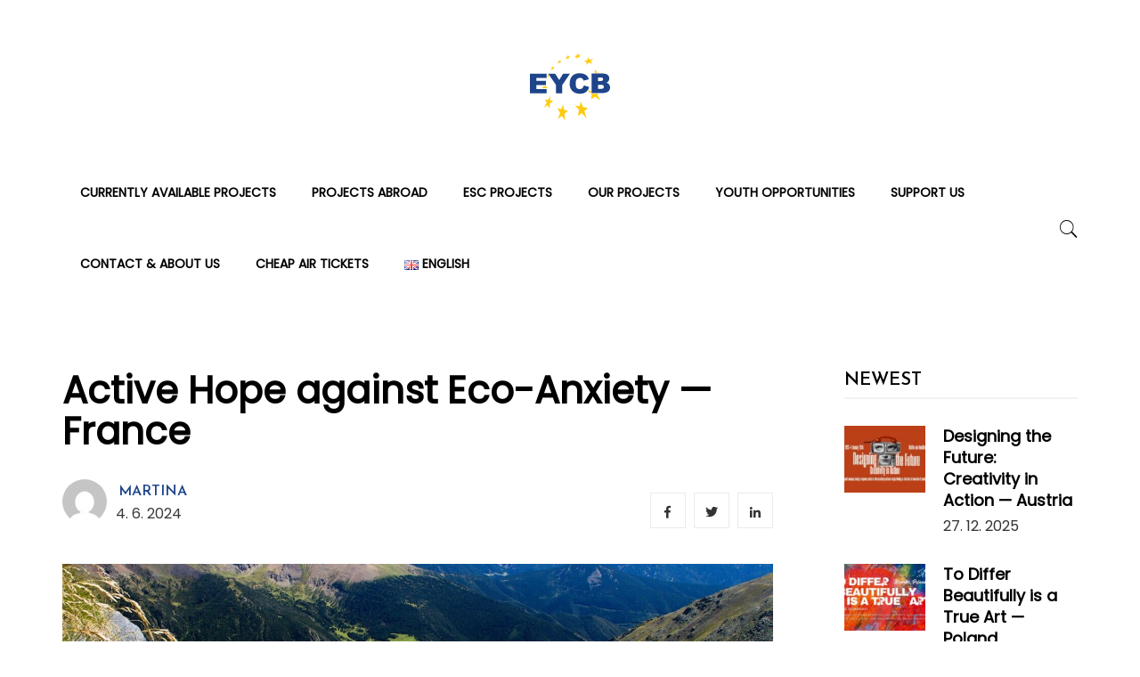

--- FILE ---
content_type: text/html; charset=UTF-8
request_url: https://eycb.eu/en/active-hope-france/
body_size: 11688
content:
<!DOCTYPE html>
<html lang="en-GB" xmlns:og="http://opengraphprotocol.org/schema/" xmlns:fb="http://www.facebook.com/2008/fbml">
<head>
    <meta charset="UTF-8">
    <meta name="viewport" content="width=device-width">
    <link rel="profile" href="https://gmpg.org/xfn/11">
    <link rel="pingback" href="https://eycb.eu/xmlrpc.php">
    <link type="text/css" media="all" href="https://eycb.eu/wp-content/cache/breeze-minification/css/breeze_7c0954a15078ca637d1a46f7e6b1d30b.css" rel="stylesheet"><title>Active Hope against Eco-Anxiety &mdash; France &ndash; European Youth Centre B&#345;eclav</title>
<link rel="alternate" href="https://eycb.eu/active-hope-francie/" hreflang="cs">
<link rel="alternate" href="https://eycb.eu/en/active-hope-france/" hreflang="en">
<link rel="dns-prefetch" href="//fonts.googleapis.com">
<link rel="dns-prefetch" href="//s.w.org">
<link rel="dns-prefetch" href="//pagead2.googlesyndication.com">
<link rel="alternate" type="application/rss+xml" title="European Youth Centre B&#345;eclav &raquo; Feed" href="https://eycb.eu/en/feed/">
<link rel="alternate" type="application/rss+xml" title="European Youth Centre B&#345;eclav &raquo; Comments Feed" href="https://eycb.eu/en/comments/feed/">
<meta property="og:image" content="https://eycb.eu/wp-content/uploads/2024/03/pq1xonvd8e-1400x600.jpg">
        <meta property="og:title" content="Active Hope against Eco-Anxiety &mdash; France">
        <meta property="og:description" content="Jsme neziskov&aacute; nevl&aacute;dn&iacute; organizace zalo&#382;en&aacute; mlad&yacute;mi lidmi pro mlad&eacute; lidi.">
        <meta property="og:type" content="article">
        <meta property="og:url" content="https://eycb.eu/en/active-hope-france/">
        <meta property="og:site_name" content="European Youth Centre B&#345;eclav">

        		
		
	



<link rel="stylesheet" id="ganesa-fonts-css" href="//fonts.googleapis.com/css?family=Josefin+Sans%3A300%2C400%2C400i%2C600&amp;subset=latin%2Clatin-ext" type="text/css" media="all">









<link rel="stylesheet" id="ganesa-fonts-customize-css" href="//fonts.googleapis.com/css?family=Poppins&amp;subset=latin%2Clatin-ext" type="text/css" media="all">






<link rel="https://api.w.org/" href="https://eycb.eu/wp-json/">
<link rel="EditURI" type="application/rsd+xml" title="RSD" href="https://eycb.eu/xmlrpc.php?rsd">
<link rel="wlwmanifest" type="application/wlwmanifest+xml" href="https://eycb.eu/wp-includes/wlwmanifest.xml"> 
<link rel="prev" title="Eco Future &mdash; Bulgaria" href="https://eycb.eu/en/eco-bulgaria/">
<link rel="next" title="EveryBODY Free &mdash; Italy" href="https://eycb.eu/en/free-italy/">
<meta name="generator" content="WordPress 5.3.4">
<link rel="canonical" href="https://eycb.eu/en/active-hope-france/">
<link rel="shortlink" href="https://eycb.eu/?p=34780">
<link rel="alternate" type="application/json+oembed" href="https://eycb.eu/wp-json/oembed/1.0/embed?url=https%3A%2F%2Feycb.eu%2Fen%2Factive-hope-france%2F">
<link rel="alternate" type="text/xml+oembed" href="https://eycb.eu/wp-json/oembed/1.0/embed?url=https%3A%2F%2Feycb.eu%2Fen%2Factive-hope-france%2F&amp;format=xml">
<meta name="generator" content="Site Kit by Google 1.109.0">    <meta property="fb:app_id" content="">
    <meta property="fb:app_id" content="">
<!-- <meta name="NextGEN" version="3.5.0" /> -->
<link rel="apple-touch-icon" sizes="180x180" href="/wp-content/uploads/fbrfg/apple-touch-icon.png">
<link rel="icon" type="image/png" sizes="32x32" href="/wp-content/uploads/fbrfg/favicon-32x32.png">
<link rel="icon" type="image/png" sizes="16x16" href="/wp-content/uploads/fbrfg/favicon-16x16.png">
<link rel="manifest" href="/wp-content/uploads/fbrfg/site.webmanifest">
<link rel="mask-icon" href="/wp-content/uploads/fbrfg/safari-pinned-tab.svg" color="#1e448a">
<link rel="shortcut icon" href="/wp-content/uploads/fbrfg/favicon.ico">
<meta name="apple-mobile-web-app-title" content="EYCB">
<meta name="application-name" content="EYCB">
<meta name="msapplication-TileColor" content="#1e448a">
<meta name="msapplication-config" content="/wp-content/uploads/fbrfg/browserconfig.xml">
<meta name="theme-color" content="#1e448a">
<!-- Google AdSense snippet added by Site Kit -->
<meta name="google-adsense-platform-account" content="ca-host-pub-2644536267352236">
<meta name="google-adsense-platform-domain" content="sitekit.withgoogle.com">
<!-- End Google AdSense snippet added by Site Kit -->
<meta name="generator" content="Powered by WPBakery Page Builder - drag and drop page builder for WordPress.">
<!--[if lte IE 9]><link rel="stylesheet" type="text/css" href="https://eycb.eu/wp-content/plugins/js_composer/assets/css/vc_lte_ie9.min.css" media="screen"><![endif]-->
<!-- Google AdSense snippet added by Site Kit -->
<script async src="https://pagead2.googlesyndication.com/pagead/js/adsbygoogle.js?client=ca-pub-4634062803888121&amp;host=ca-host-pub-2644536267352236" crossorigin="anonymous" type="99439d414c22d6685a670c49-text/javascript"></script>

<!-- End Google AdSense snippet added by Site Kit -->
		
		<noscript><style type="text/css"> .wpb_animate_when_almost_visible { opacity: 1; }</style></noscript>	
	<!-- Global site tag (gtag.js) - Google Analytics -->
<script async src="https://www.googletagmanager.com/gtag/js?id=G-ZM7FEZ6CNL" type="99439d414c22d6685a670c49-text/javascript"></script>



<link rel="stylesheet" id="fontawesome_v4_shim_style-css" href="https://use.fontawesome.com/releases/v5.3.1/css/v4-shims.css?ver=5.3.4" type="text/css" media="all">
<link rel="stylesheet" id="fontawesome-css" href="https://use.fontawesome.com/releases/v5.3.1/css/all.css?ver=5.3.4" type="text/css" media="all">



</head>
<body data-rsssl="1" class="post-template-default single single-post postid-34780 single-format-standard wp-embed-responsive single-1 wpb-js-composer js-comp-ver-5.6 vc_responsive">
<div id="page" class="wrapper site">
    <div class="canvas-overlay"></div>
    <header id="masthead" class="site-header header-center style_white">
    <div id="ganesa-header">
        <!--Logo-->
        <div class="header-content-logo">
                <p class="site-title">
        <a href="https://eycb.eu/en/" rel="home">
                            <img alt="Evropsk&eacute; centrum ml&aacute;de&#382;e B&#345;eclav logo" data-breeze="https://eycb.eu/wp-content/themes/ganesa/assets/images/ganesa-logo.svg" src="data:image/svg+xml;utf8,%3Csvg%20xmlns='http://www.w3.org/2000/svg'%20viewBox='0%200%200%200'%3E%3C/svg%3E" class="logo-default br-lazy">
                    </a>
    </p>
        </div>
        <div class="header-content-right hidden-md hidden-lg">
            <div class="searchform-mini searchform-moblie hidden-md hidden-lg">
                <button class="btn-mini-search"><i class="ion-ios-search"></i></button>
            </div>
            <div class="searchform-wrap search-transition-wrap ganesa-hidden">
                <div class="search-transition-inner">
                    <form method="get" class="searchform" action="https://eycb.eu/en/">

    <div class="input-group">
        <input type="text" class="form-control" placeholder="Search ... " value="" name="s">
        <span class="input-group-btn">
            <button class="btn btn-primary"><i class="ion-ios-search"></i></button>
        </span>
    </div>

</form>                    <button class="btn-mini-close pull-right"><i class="ion-ios-close-empty"></i></button>
                </div>
            </div>
        </div>
        <div class="header-content-menu header-fixed">
            <div class="container">
                <div class="ganesa-header-content">
                        <div class="header-content">
                            <!-- Menu-->
                            <div id="na-menu-primary" class="nav-menu clearfix">
                                <nav class="text-center na-menu-primary clearfix">
                                    <ul id="menu-main" class="nav navbar-nav na-menu mega-menu"><li id="menu-item-15910" class="menu-item menu-item-type-taxonomy menu-item-object-category menu-item-15910"><a href="https://eycb.eu/en/category/currently-available-projects/">Currently available projects</a></li>
<li id="menu-item-2930" class="menu-item menu-item-type-taxonomy menu-item-object-category menu-item-has-children menu-item-2930"><a href="https://eycb.eu/en/category/projects-abroad/">Projects Abroad</a>
<ul class="sub-menu">
	<li id="menu-item-2932" class="menu-item menu-item-type-taxonomy menu-item-object-category menu-item-2932"><a href="https://eycb.eu/en/category/projects-abroad/">Upcoming projects</a></li>
	<li id="menu-item-15908" class="menu-item menu-item-type-post_type menu-item-object-page menu-item-15908"><a href="https://eycb.eu/en/i-want-to-attend-a-project/">I want to attend a project</a></li>
	<li id="menu-item-2931" class="menu-item menu-item-type-taxonomy menu-item-object-category current-post-ancestor current-menu-parent current-post-parent menu-item-2931"><a href="https://eycb.eu/en/category/past-projects-abroad/">Past projects</a></li>
	<li id="menu-item-15909" class="menu-item menu-item-type-post_type menu-item-object-page menu-item-15909"><a href="https://eycb.eu/en/eycb-grant-programme/">EYCB grant programme</a></li>
</ul>
</li>
<li id="menu-item-2926" class="menu-item menu-item-type-taxonomy menu-item-object-category menu-item-has-children menu-item-2926"><a href="https://eycb.eu/en/category/esc-projects/">ESC projects</a>
<ul class="sub-menu">
	<li id="menu-item-2929" class="menu-item menu-item-type-taxonomy menu-item-object-category menu-item-2929"><a href="https://eycb.eu/en/category/esc-projects/">Upcoming EVS projects</a></li>
	<li id="menu-item-2928" class="menu-item menu-item-type-post_type menu-item-object-page menu-item-2928"><a href="https://eycb.eu/en/i-want-to-join-esc/">I want to join ESC</a></li>
	<li id="menu-item-2927" class="menu-item menu-item-type-taxonomy menu-item-object-category menu-item-2927"><a href="https://eycb.eu/en/category/past-esc-projects/">Past projects</a></li>
</ul>
</li>
<li id="menu-item-2921" class="menu-item menu-item-type-taxonomy menu-item-object-category menu-item-has-children menu-item-2921"><a href="https://eycb.eu/en/category/our-projects/">Our projects</a>
<ul class="sub-menu">
	<li id="menu-item-2923" class="menu-item menu-item-type-taxonomy menu-item-object-category menu-item-2923"><a href="https://eycb.eu/en/category/our-projects/">Upcoming projects</a></li>
	<li id="menu-item-15912" class="menu-item menu-item-type-post_type menu-item-object-page menu-item-15912"><a href="https://eycb.eu/en/i-want-to-organise-a-project/">I want to organise a project</a></li>
	<li id="menu-item-2920" class="menu-item menu-item-type-taxonomy menu-item-object-category menu-item-2920"><a href="https://eycb.eu/en/category/events/">Events</a></li>
	<li id="menu-item-2922" class="menu-item menu-item-type-taxonomy menu-item-object-category menu-item-2922"><a href="https://eycb.eu/en/category/our-past-projects/">Past projects</a></li>
</ul>
</li>
<li id="menu-item-10166" class="menu-item menu-item-type-taxonomy menu-item-object-category menu-item-10166"><a href="https://eycb.eu/en/category/youth-opportunities/">Youth opportunities</a></li>
<li id="menu-item-15913" class="menu-item menu-item-type-post_type menu-item-object-page menu-item-15913"><a href="https://eycb.eu/en/support-eycb/">Support us</a></li>
<li id="menu-item-3361" class="menu-item menu-item-type-post_type menu-item-object-page menu-item-3361"><a href="https://eycb.eu/en/contact/">Contact &amp; About Us</a></li>
<li id="menu-item-15159" class="menu-item menu-item-type-post_type menu-item-object-page menu-item-15159"><a href="https://eycb.eu/en/cheap-air-tickets/">Cheap Air Tickets</a></li>
<li id="menu-item-2851" class="pll-parent-menu-item menu-item menu-item-type-custom menu-item-object-custom menu-item-has-children menu-item-2851"><a href="#pll_switcher"><img alt="English" width="16" height="11" style="width: 16px; height: 11px;" data-breeze="[data-uri]" src="data:image/svg+xml;utf8,%3Csvg%20xmlns='http://www.w3.org/2000/svg'%20viewBox='0%200%2016%2011'%3E%3C/svg%3E" class="br-lazy"><span style="margin-left:0.3em;">English</span></a>
<ul class="sub-menu">
	<li class="lang-item lang-item-52 lang-item-cs lang-item-first menu-item menu-item-type-custom menu-item-object-custom menu-item-2851-cs"><a href="https://eycb.eu/active-hope-francie/" hreflang="cs-CZ" lang="cs-CZ"><img alt="&#268;e&scaron;tina" width="16" height="11" style="width: 16px; height: 11px;" data-breeze="[data-uri]" src="data:image/svg+xml;utf8,%3Csvg%20xmlns='http://www.w3.org/2000/svg'%20viewBox='0%200%2016%2011'%3E%3C/svg%3E" class="br-lazy"><span style="margin-left:0.3em;">&#268;e&scaron;tina</span></a></li>
</ul>
</li>
</ul>                                </nav>
                            </div>
                        </div>
                        <div class="header-content-right">
                            <!--Seacrch -->
                                                        <div class="header-content-right">
                                <div class="searchform-mini">
                                    <button class="btn-mini-search"><i class="ion-ios-search"></i></button>
                                </div>
                                <div class="searchform-wrap search-transition-wrap ganesa-hidden">
                                    <div class="search-transition-inner">
                                        <form method="get" class="searchform" action="https://eycb.eu/en/">

    <div class="input-group">
        <input type="text" class="form-control" placeholder="Search ... " value="" name="s">
        <span class="input-group-btn">
            <button class="btn btn-primary"><i class="ion-ios-search"></i></button>
        </span>
    </div>

</form>                                        <button class="btn-mini-close pull-right"><i class="ion-ios-close-empty"></i></button>
                                    </div>
                                </div>
                            </div>
                                                    </div>
                </div>

            </div><!-- .container -->
        </div>
    </div>
</header><!-- .site-header -->    <div id="content" class="site-content"><div class="wrap-content single-simple" role="main">
	<div class="container">
		
				<div class="row single-main-content">
            <div class="main-content content-right col-sx-12 col-sm-12 col-md-9 col-lg-9">
			    <div class="content-inner">
									<div class="box box-article">
						<article id="post-34780" class="post-34780 post type-post status-publish format-standard has-post-thumbnail hentry category-past-projects-abroad tag-ecology tag-environment-en tag-france tag-solafrika-en tag-sustainability tag-underaged-participants tag-youth-exchange">
							<div class="entry-header clearfix">
								<header class="entry-header-title">
									<h1 class="entry-title">Active Hope against Eco-Anxiety &mdash; France</h1>								</header>
								<!-- .entry-header -->
																	<div class="entry-avatar clearfix">
										<img alt="" height="50" width="50" data-breeze="https://secure.gravatar.com/avatar/741820b64cd33a8c0f12b0374a8d718a?s=50&amp;d=mm&amp;r=g" src="data:image/svg+xml;utf8,%3Csvg%20xmlns='http://www.w3.org/2000/svg'%20viewBox='0%200%2050%2050'%3E%3C/svg%3E" class="avatar avatar-50 photo br-lazy" data-brsrcset="https://secure.gravatar.com/avatar/741820b64cd33a8c0f12b0374a8d718a?s=100&amp;d=mm&amp;r=g 2x">										<div class="avatar-meta">
									<span class="author-title">
										<a class="author-link" href="https://eycb.eu/en/author/martina/" rel="author">
											Martina										</a>
									</span>
									<span class="post-date">
									<span class="posted-on"><span class="screen-reader-text">Posted on </span><a href="https://eycb.eu/en/active-hope-france/" rel="bookmark"><time class="entry-date published" datetime="2024-06-04T20:22:02+01:00">4. 6. 2024</time><time class="updated" datetime="2024-06-30T13:31:22+01:00">30. 6. 2024</time></a></span>								</span>
										</div>
									</div>
																<div class="share-top">
									
<div class="social share-links clearfix">
    <ul class="social-icons list-unstyled list-inline">
                <li class="social-item facebook">
            <a href="https://www.facebook.com/sharer.php?u=https://eycb.eu/en/active-hope-france/" title="facebook" class="post_share_facebook facebook" onclick="if (!window.__cfRLUnblockHandlers) return false; javascript:window.open(this.href,'', 'menubar=no,toolbar=no,resizable=yes,scrollbars=yes,height=220,width=600');return false;" data-cf-modified-99439d414c22d6685a670c49-="">
                <i class="fa fa-facebook"></i>
            </a>
        </li>
                        <li class="social-item twitter">
            <a href="https://twitter.com/share?url=https://eycb.eu/en/active-hope-france/&amp;text=Active+Hope+against+Eco-Anxiety+%E2%80%94+France&amp;via=Martina" title="twitter" onclick="if (!window.__cfRLUnblockHandlers) return false; javascript:window.open(this.href,'', 'menubar=no,toolbar=no,resizable=yes,scrollbars=yes,height=260,width=600');return false;" class="product_share_twitter twitter" data-cf-modified-99439d414c22d6685a670c49-="">
                <i class="fa fa-twitter"></i>
            </a>
        </li>
                                <li class="social-item linkedin">
            <a href="https://www.linkedin.com/shareArticle?mini=true&amp;url=https://eycb.eu/en/active-hope-france/&amp;title=pinterest&amp;summary=Active+Hope+against+Eco-Anxiety+%E2%80%94+France&amp;source=Active%20Hope%20against%20Eco-Anxiety%20%E2%80%94%20France">
                <i class="fa fa-linkedin"></i>
            </a>
        </li>
                    </ul>
</div>
								</div>
							</div>

																																		<div class="post-image single-image">
																																	<figure class="wp-single-image">
												<a href="https://eycb.eu/wp-content/uploads/2024/03/pq1xonvd8e.jpg" data-size="1600x1067">
													<img alt="single-image" data-breeze="https://eycb.eu/wp-content/uploads/2024/03/pq1xonvd8e-1400x600.jpg" src="data:image/svg+xml;utf8,%3Csvg%20xmlns='http://www.w3.org/2000/svg'%20viewBox='0%200%200%200'%3E%3C/svg%3E" class="wp-post-image br-lazy">
												</a>
											</figure>
										</div>
																								
							<div class="entry-content clearfix">
																<div class="entry-content-inner">
									<p>ERASMUS+, Key action 1: <strong>youth exchange</strong></p>
<p>Venue: <strong>Saint Lizier</strong> (near Toulouse),<strong> France</strong></p>
<p>Dates: <strong>4&mdash;17 June 2024</strong></p>
<p>Czech team:<strong> 6 participants</strong>&nbsp;<strong>+ 1 group leader</strong>&nbsp;</p>
<p>Please read the <a href="https://drive.google.com/file/d/1vsWM0Nj7c9Zk5CH0RWeSo8j2KmCkATGX/view?usp=sharing" target="_blank" rel="noopener noreferrer">info-pack</a>.</p>
<p><strong>Hosting organisation: <a href="http://www.solafrika.com" target="_blank" rel="noopener noreferrer">SolAfrika</a></strong></p>
<p><strong>Project report:</strong></p>
<p>Have you ever thought about how you really feel about eco crisis we live now? Not just your opinions or expressions but deep feelings? All this- and much more- was theme of our project:</p>
<p>Between 4th to 17th of June participants from Czech Republic, Turkey and France gathered in small village Saint- LIzier in south France for the Erasmus+ project accurately named &bdquo;Actice hope against eco anxiety&ldquo;. Local organization called SolAfrica came with educative, clever and most enjoyable programmes and activities we had the luck to be part of. Our facilitators cared very much not just about our basic needs (as great food and coffee) but about our well-being as well. We were encouraged to open up and speak about our emociones, about problemes our generations have to deal with.</p>
<p>We had activities about ecology, about getting to know ourselves, each other, our planet and its limits. We visited cities nearby, beautiful nature and more. And what more, even Saint Lizier we stayed in had admirable sites and its historical UNESCO parts.</p>
<p>Overall we&rsquo;ve met as a group of people with great dynamics, similar sense of humor and a lot to give to each other. I personally felt like on a bit of a vacation, all of us came back rested and full of new experiences and unforgettable relationships with people from differents part of Europe.</p>
<p>Marta &Scaron;.</p>
<!-- default-view.php -->
<div class="ngg-galleryoverview default-view " id="ngg-gallery-44f4a781b9e2dfe3d41e339926eda235-1">

		<!-- Thumbnails -->
				<div id="ngg-image-0" class="ngg-gallery-thumbnail-box ">
				        <div class="ngg-gallery-thumbnail">
            <a href="https://eycb.eu/wp-content/gallery/active-hope-against-eco-anxiety-france/IMG-20240623-WA0041.jpg" title="" data-src="https://eycb.eu/wp-content/gallery/active-hope-against-eco-anxiety-france/IMG-20240623-WA0041.jpg" data-thumbnail="https://eycb.eu/wp-content/gallery/active-hope-against-eco-anxiety-france/thumbs/thumbs_IMG-20240623-WA0041.jpg" data-image-id="9475" data-title="IMG-20240623-WA0041" data-description="" data-image-slug="img-20240623-wa0041" class="ngg-simplelightbox" rel="44f4a781b9e2dfe3d41e339926eda235">
                <img title="IMG-20240623-WA0041" alt="IMG-20240623-WA0041" width="240" height="160" style="max-width:100%;" data-breeze="https://eycb.eu/wp-content/gallery/active-hope-against-eco-anxiety-france/thumbs/thumbs_IMG-20240623-WA0041.jpg" src="data:image/svg+xml;utf8,%3Csvg%20xmlns='http://www.w3.org/2000/svg'%20viewBox='0%200%20240%20160'%3E%3C/svg%3E" class="br-lazy">
            </a>
        </div>
							</div> 
			
				<div id="ngg-image-1" class="ngg-gallery-thumbnail-box ">
				        <div class="ngg-gallery-thumbnail">
            <a href="https://eycb.eu/wp-content/gallery/active-hope-against-eco-anxiety-france/IMG-20240623-WA00421.jpg" title="" data-src="https://eycb.eu/wp-content/gallery/active-hope-against-eco-anxiety-france/IMG-20240623-WA00421.jpg" data-thumbnail="https://eycb.eu/wp-content/gallery/active-hope-against-eco-anxiety-france/thumbs/thumbs_IMG-20240623-WA00421.jpg" data-image-id="9476" data-title="IMG-20240623-WA00421" data-description="" data-image-slug="img-20240623-wa00421" class="ngg-simplelightbox" rel="44f4a781b9e2dfe3d41e339926eda235">
                <img title="IMG-20240623-WA00421" alt="IMG-20240623-WA00421" width="240" height="160" style="max-width:100%;" data-breeze="https://eycb.eu/wp-content/gallery/active-hope-against-eco-anxiety-france/thumbs/thumbs_IMG-20240623-WA00421.jpg" src="data:image/svg+xml;utf8,%3Csvg%20xmlns='http://www.w3.org/2000/svg'%20viewBox='0%200%20240%20160'%3E%3C/svg%3E" class="br-lazy">
            </a>
        </div>
							</div> 
			
				<div id="ngg-image-2" class="ngg-gallery-thumbnail-box ">
				        <div class="ngg-gallery-thumbnail">
            <a href="https://eycb.eu/wp-content/gallery/active-hope-against-eco-anxiety-france/IMG-20240624-WA0001.jpg" title="" data-src="https://eycb.eu/wp-content/gallery/active-hope-against-eco-anxiety-france/IMG-20240624-WA0001.jpg" data-thumbnail="https://eycb.eu/wp-content/gallery/active-hope-against-eco-anxiety-france/thumbs/thumbs_IMG-20240624-WA0001.jpg" data-image-id="9477" data-title="IMG-20240624-WA0001" data-description="" data-image-slug="img-20240624-wa0001" class="ngg-simplelightbox" rel="44f4a781b9e2dfe3d41e339926eda235">
                <img title="IMG-20240624-WA0001" alt="IMG-20240624-WA0001" width="240" height="160" style="max-width:100%;" data-breeze="https://eycb.eu/wp-content/gallery/active-hope-against-eco-anxiety-france/thumbs/thumbs_IMG-20240624-WA0001.jpg" src="data:image/svg+xml;utf8,%3Csvg%20xmlns='http://www.w3.org/2000/svg'%20viewBox='0%200%20240%20160'%3E%3C/svg%3E" class="br-lazy">
            </a>
        </div>
							</div> 
			
				<div id="ngg-image-3" class="ngg-gallery-thumbnail-box ">
				        <div class="ngg-gallery-thumbnail">
            <a href="https://eycb.eu/wp-content/gallery/active-hope-against-eco-anxiety-france/IMG-20240609-WA0002.jpg" title="" data-src="https://eycb.eu/wp-content/gallery/active-hope-against-eco-anxiety-france/IMG-20240609-WA0002.jpg" data-thumbnail="https://eycb.eu/wp-content/gallery/active-hope-against-eco-anxiety-france/thumbs/thumbs_IMG-20240609-WA0002.jpg" data-image-id="9478" data-title="IMG-20240609-WA0002" data-description="" data-image-slug="img-20240609-wa0002" class="ngg-simplelightbox" rel="44f4a781b9e2dfe3d41e339926eda235">
                <img title="IMG-20240609-WA0002" alt="IMG-20240609-WA0002" width="240" height="160" style="max-width:100%;" data-breeze="https://eycb.eu/wp-content/gallery/active-hope-against-eco-anxiety-france/thumbs/thumbs_IMG-20240609-WA0002.jpg" src="data:image/svg+xml;utf8,%3Csvg%20xmlns='http://www.w3.org/2000/svg'%20viewBox='0%200%20240%20160'%3E%3C/svg%3E" class="br-lazy">
            </a>
        </div>
							</div> 
			
				<div id="ngg-image-4" class="ngg-gallery-thumbnail-box ">
				        <div class="ngg-gallery-thumbnail">
            <a href="https://eycb.eu/wp-content/gallery/active-hope-against-eco-anxiety-france/IMG-20240619-WA0008.jpg" title="" data-src="https://eycb.eu/wp-content/gallery/active-hope-against-eco-anxiety-france/IMG-20240619-WA0008.jpg" data-thumbnail="https://eycb.eu/wp-content/gallery/active-hope-against-eco-anxiety-france/thumbs/thumbs_IMG-20240619-WA0008.jpg" data-image-id="9479" data-title="IMG-20240619-WA0008" data-description="" data-image-slug="img-20240619-wa0008" class="ngg-simplelightbox" rel="44f4a781b9e2dfe3d41e339926eda235">
                <img title="IMG-20240619-WA0008" alt="IMG-20240619-WA0008" width="240" height="160" style="max-width:100%;" data-breeze="https://eycb.eu/wp-content/gallery/active-hope-against-eco-anxiety-france/thumbs/thumbs_IMG-20240619-WA0008.jpg" src="data:image/svg+xml;utf8,%3Csvg%20xmlns='http://www.w3.org/2000/svg'%20viewBox='0%200%20240%20160'%3E%3C/svg%3E" class="br-lazy">
            </a>
        </div>
							</div> 
			
				<div id="ngg-image-5" class="ngg-gallery-thumbnail-box ">
				        <div class="ngg-gallery-thumbnail">
            <a href="https://eycb.eu/wp-content/gallery/active-hope-against-eco-anxiety-france/IMG-20240612-WA0028.jpg" title="" data-src="https://eycb.eu/wp-content/gallery/active-hope-against-eco-anxiety-france/IMG-20240612-WA0028.jpg" data-thumbnail="https://eycb.eu/wp-content/gallery/active-hope-against-eco-anxiety-france/thumbs/thumbs_IMG-20240612-WA0028.jpg" data-image-id="9480" data-title="IMG-20240612-WA0028" data-description="" data-image-slug="img-20240612-wa0028" class="ngg-simplelightbox" rel="44f4a781b9e2dfe3d41e339926eda235">
                <img title="IMG-20240612-WA0028" alt="IMG-20240612-WA0028" width="240" height="160" style="max-width:100%;" data-breeze="https://eycb.eu/wp-content/gallery/active-hope-against-eco-anxiety-france/thumbs/thumbs_IMG-20240612-WA0028.jpg" src="data:image/svg+xml;utf8,%3Csvg%20xmlns='http://www.w3.org/2000/svg'%20viewBox='0%200%20240%20160'%3E%3C/svg%3E" class="br-lazy">
            </a>
        </div>
							</div> 
			
	
	<br style="clear: both">

	
		<!-- Pagination -->
	<div class="ngg-clear"></div>	</div>


								</div>
							</div>

							<!--    Author bio.-->
							<div class="entry-footer clearfix">
								<div class="entry-footer-left">
									    <div class="tags-wrap">
        <span class="tags-title"> Tags: </span>
        <span class="tags">
             <a href="https://eycb.eu/en/tag/ecology/" rel="tag">ecology</a>, <a href="https://eycb.eu/en/tag/environment-en/" rel="tag">environment</a>, <a href="https://eycb.eu/en/tag/france/" rel="tag">France</a>, <a href="https://eycb.eu/en/tag/solafrika-en/" rel="tag">SolAfrika</a>, <a href="https://eycb.eu/en/tag/sustainability/" rel="tag">sustainability</a>, <a href="https://eycb.eu/en/tag/underaged-participants/" rel="tag">underaged participants</a>, <a href="https://eycb.eu/en/tag/youth-exchange/" rel="tag">Youth exchange</a>        </span>
    </div>

								</div>
							</div>
						</article>
					</div>
				
<div class="box box-author">
    </div>


		<div class="archive-blog post-related layout-grid description-s">
			<h4 class=" box-title title-left">
				You may like 			</h4>
			<div class="row">
										<div class="col-xs-12 col-sm-4 col-md-4 item-related hidden-description hidden-cate hidden-metas">
							
<article class="post-item post-grid clearfix post-30431 post type-post status-publish format-standard has-post-thumbnail hentry category-past-projects-abroad tag-climate-change tag-environment-en tag-greece tag-sustainability">
    <div class="article-tran hover-share-item">
                                                                            <div class="post-image">
                        <a href="https://eycb.eu/en/think-green-greece/" class="bgr-item"></a>
                        <a href="https://eycb.eu/en/think-green-greece/">
                            <img class="lazy" src="https://eycb.eu/wp-content/themes/ganesa/assets/images/layzyload-grid.jpg" data-lazy="https://eycb.eu/wp-content/uploads/2023/07/i1xvc0j3yfk-640x400.jpg" data-src="https://eycb.eu/wp-content/uploads/2023/07/i1xvc0j3yfk-640x400.jpg" alt="post-image">
                        </a>
                                            <div class="social-share">
                
<div class="social share-links clearfix">
    <ul class="social-icons list-unstyled list-inline">
                <li class="social-item facebook">
            <a href="https://www.facebook.com/sharer.php?u=https://eycb.eu/en/think-green-greece/" title="facebook" class="post_share_facebook facebook" onclick="if (!window.__cfRLUnblockHandlers) return false; javascript:window.open(this.href,'', 'menubar=no,toolbar=no,resizable=yes,scrollbars=yes,height=220,width=600');return false;" data-cf-modified-99439d414c22d6685a670c49-="">
                <i class="fa fa-facebook"></i>
            </a>
        </li>
                        <li class="social-item twitter">
            <a href="https://twitter.com/share?url=https://eycb.eu/en/think-green-greece/&amp;text=AEITHALES%3A+Think+Green+%E2%80%94+Greece&amp;via=janca" title="twitter" onclick="if (!window.__cfRLUnblockHandlers) return false; javascript:window.open(this.href,'', 'menubar=no,toolbar=no,resizable=yes,scrollbars=yes,height=260,width=600');return false;" class="product_share_twitter twitter" data-cf-modified-99439d414c22d6685a670c49-="">
                <i class="fa fa-twitter"></i>
            </a>
        </li>
                                <li class="social-item linkedin">
            <a href="https://www.linkedin.com/shareArticle?mini=true&amp;url=https://eycb.eu/en/think-green-greece/&amp;title=pinterest&amp;summary=AEITHALES%3A+Think+Green+%E2%80%94+Greece&amp;source=AEITHALES:%20Think%20Green%20%E2%80%94%20Greece">
                <i class="fa fa-linkedin"></i>
            </a>
        </li>
                    </ul>
</div>
            </div>
        
		                    </div>
                                <div class="article-content">
                    <div class="entry-header clearfix">
                        <header class="entry-header-title">
                            <h3 class="entry-title"><a href="https://eycb.eu/en/think-green-greece/" rel="bookmark">AEITHALES: Think Green &mdash; Greece</a></h3>                        </header>
                        <span class="post-cat">                <a href="https://eycb.eu/en/category/past-projects-abroad/" title="View all posts in Past projects abroad">
                    Past projects abroad                </a>
                            </span>
                        <div class="article-meta clearfix">
                            <span class="posted-on"><span class="screen-reader-text">Posted on </span><a href="https://eycb.eu/en/think-green-greece/" rel="bookmark"><time class="entry-date published" datetime="2023-09-21T14:03:38+01:00">21. 9. 2023</time><time class="updated" datetime="2023-11-23T21:16:15+01:00">23. 11. 2023</time></a></span>
                        </div>
                        <div class="entry-content hidden">
                            ERASMUS+, Key Action 1: youth exchange Venue: Glamping &ldquo;Nisi&rdquo; &ndash; Raches Fthiotidos, Greece Dates: 21 September&mdash;2 October 2023 Advance Planning Visit (APV): 25&mdash;27 August&nbsp;...
                        </div>
                    </div>

                </div>
                        </div>

</article><!-- #post-## -->
						</div>
										<div class="col-xs-12 col-sm-4 col-md-4 item-related hidden-description hidden-cate hidden-metas">
							
<article class="post-item post-grid clearfix post-5373 post type-post status-publish format-standard has-post-thumbnail hentry category-past-projects-abroad tag-romania tag-sustainability">
    <div class="article-tran hover-share-item">
                                                                            <div class="post-image">
                        <a href="https://eycb.eu/en/look-back-to-see-the-future-romania-2008/" class="bgr-item"></a>
                        <a href="https://eycb.eu/en/look-back-to-see-the-future-romania-2008/">
                            <img class="lazy" src="https://eycb.eu/wp-content/themes/ganesa/assets/images/layzyload-grid.jpg" data-lazy="https://eycb.eu/wp-content/uploads/2020/02/7e2pe9wjl9m-640x400.jpg" data-src="https://eycb.eu/wp-content/uploads/2020/02/7e2pe9wjl9m-640x400.jpg" alt="post-image">
                        </a>
                                            <div class="social-share">
                
<div class="social share-links clearfix">
    <ul class="social-icons list-unstyled list-inline">
                <li class="social-item facebook">
            <a href="https://www.facebook.com/sharer.php?u=https://eycb.eu/en/look-back-to-see-the-future-romania-2008/" title="facebook" class="post_share_facebook facebook" onclick="if (!window.__cfRLUnblockHandlers) return false; javascript:window.open(this.href,'', 'menubar=no,toolbar=no,resizable=yes,scrollbars=yes,height=220,width=600');return false;" data-cf-modified-99439d414c22d6685a670c49-="">
                <i class="fa fa-facebook"></i>
            </a>
        </li>
                        <li class="social-item twitter">
            <a href="https://twitter.com/share?url=https://eycb.eu/en/look-back-to-see-the-future-romania-2008/&amp;text=Look+back+to+see+the+future+%26%238211%3B+Romania+2008&amp;via=Michaela+Synkov%C3%A1" title="twitter" onclick="if (!window.__cfRLUnblockHandlers) return false; javascript:window.open(this.href,'', 'menubar=no,toolbar=no,resizable=yes,scrollbars=yes,height=260,width=600');return false;" class="product_share_twitter twitter" data-cf-modified-99439d414c22d6685a670c49-="">
                <i class="fa fa-twitter"></i>
            </a>
        </li>
                                <li class="social-item linkedin">
            <a href="https://www.linkedin.com/shareArticle?mini=true&amp;url=https://eycb.eu/en/look-back-to-see-the-future-romania-2008/&amp;title=pinterest&amp;summary=Look+back+to+see+the+future+%26%238211%3B+Romania+2008&amp;source=Look%20back%20to%20see%20the%20future%20%E2%80%93%20Romania%202008">
                <i class="fa fa-linkedin"></i>
            </a>
        </li>
                    </ul>
</div>
            </div>
        
		                    </div>
                                <div class="article-content">
                    <div class="entry-header clearfix">
                        <header class="entry-header-title">
                            <h3 class="entry-title"><a href="https://eycb.eu/en/look-back-to-see-the-future-romania-2008/" rel="bookmark">Look back to see the future &ndash; Romania 2008</a></h3>                        </header>
                        <span class="post-cat">                <a href="https://eycb.eu/en/category/past-projects-abroad/" title="View all posts in Past projects abroad">
                    Past projects abroad                </a>
                            </span>
                        <div class="article-meta clearfix">
                            <span class="posted-on"><span class="screen-reader-text">Posted on </span><a href="https://eycb.eu/en/look-back-to-see-the-future-romania-2008/" rel="bookmark"><time class="entry-date published" datetime="2008-07-22T14:33:10+01:00">22. 7. 2008</time><time class="updated" datetime="2020-02-13T14:43:53+01:00">13. 2. 2020</time></a></span>
                        </div>
                        <div class="entry-content hidden">
                            Date:&nbsp;22. &ndash; 31. 7. 2008 Venue:&nbsp;Baia Mare &ndash; Romania Partners:&nbsp;Turkey, Georgia, Azerbajian, Estonia, Romania, Portugal, Czech Republic Participants:&nbsp;Rostislav P&scaron;ovsk&yacute; (group leader), Adam Z&aacute;hradn&iacute;k, &Scaron;imon...
                        </div>
                    </div>

                </div>
                        </div>

</article><!-- #post-## -->
						</div>
										<div class="col-xs-12 col-sm-4 col-md-4 item-related hidden-description hidden-cate hidden-metas">
							
<article class="post-item post-grid clearfix post-41693 post type-post status-publish format-standard has-post-thumbnail hentry category-past-projects-abroad tag-music tag-poland tag-youth-exchange">
    <div class="article-tran hover-share-item">
                                                                            <div class="post-image">
                        <a href="https://eycb.eu/en/unity-poland/" class="bgr-item"></a>
                        <a href="https://eycb.eu/en/unity-poland/">
                            <img class="lazy" src="https://eycb.eu/wp-content/themes/ganesa/assets/images/layzyload-grid.jpg" data-lazy="https://eycb.eu/wp-content/uploads/2025/06/M4U-640x400.png" data-src="https://eycb.eu/wp-content/uploads/2025/06/M4U-640x400.png" alt="post-image">
                        </a>
                                            <div class="social-share">
                
<div class="social share-links clearfix">
    <ul class="social-icons list-unstyled list-inline">
                <li class="social-item facebook">
            <a href="https://www.facebook.com/sharer.php?u=https://eycb.eu/en/unity-poland/" title="facebook" class="post_share_facebook facebook" onclick="if (!window.__cfRLUnblockHandlers) return false; javascript:window.open(this.href,'', 'menubar=no,toolbar=no,resizable=yes,scrollbars=yes,height=220,width=600');return false;" data-cf-modified-99439d414c22d6685a670c49-="">
                <i class="fa fa-facebook"></i>
            </a>
        </li>
                        <li class="social-item twitter">
            <a href="https://twitter.com/share?url=https://eycb.eu/en/unity-poland/&amp;text=Music+4UNITY+%E2%80%94+Poland&amp;via=Martina" title="twitter" onclick="if (!window.__cfRLUnblockHandlers) return false; javascript:window.open(this.href,'', 'menubar=no,toolbar=no,resizable=yes,scrollbars=yes,height=260,width=600');return false;" class="product_share_twitter twitter" data-cf-modified-99439d414c22d6685a670c49-="">
                <i class="fa fa-twitter"></i>
            </a>
        </li>
                                <li class="social-item linkedin">
            <a href="https://www.linkedin.com/shareArticle?mini=true&amp;url=https://eycb.eu/en/unity-poland/&amp;title=pinterest&amp;summary=Music+4UNITY+%E2%80%94+Poland&amp;source=Music%204UNITY%20%E2%80%94%20Poland">
                <i class="fa fa-linkedin"></i>
            </a>
        </li>
                    </ul>
</div>
            </div>
        
		                    </div>
                                <div class="article-content">
                    <div class="entry-header clearfix">
                        <header class="entry-header-title">
                            <h3 class="entry-title"><a href="https://eycb.eu/en/unity-poland/" rel="bookmark">Music 4UNITY &mdash; Poland</a></h3>                        </header>
                        <span class="post-cat">                <a href="https://eycb.eu/en/category/past-projects-abroad/" title="View all posts in Past projects abroad">
                    Past projects abroad                </a>
                            </span>
                        <div class="article-meta clearfix">
                            <span class="posted-on"><span class="screen-reader-text">Posted on </span><a href="https://eycb.eu/en/unity-poland/" rel="bookmark"><time class="entry-date published" datetime="2025-07-21T21:05:00+01:00">21. 7. 2025</time><time class="updated" datetime="2025-08-14T10:58:11+01:00">14. 8. 2025</time></a></span>
                        </div>
                        <div class="entry-content hidden">
                            ERASMUS+, Key action 1: youth exchange Dates: 21&mdash;29 July 2025 Venue: Rabka-Zdr&oacute;j, Poland Czech team: 5 participants + 1 group leader&nbsp; Please read the...
                        </div>
                    </div>

                </div>
                        </div>

</article><!-- #post-## -->
						</div>
							</div>
		</div>
	        <!-- Root element of PhotoSwipe. Must have class pswp. -->
        <div class="pswp" tabindex="-1" role="dialog" aria-hidden="true">
            <div class="pswp__bg"></div>
            <div class="pswp__scroll-wrap">
                <div class="pswp__container">
                    <div class="pswp__item"></div>
                    <div class="pswp__item"></div>
                    <div class="pswp__item"></div>
                </div>
                <div class="pswp__ui pswp__ui--hidden">

                    <div class="pswp__top-bar">

                        <div class="pswp__counter"></div>

                        <button class="pswp__button pswp__button--close" title="Close (Esc)"></button>

                        <button class="pswp__button pswp__button--share" title="Share"></button>

                        <button class="pswp__button pswp__button--fs" title="Toggle fullscreen"></button>

                        <button class="pswp__button pswp__button--zoom" title="Zoom in/out"></button>

                        <div class="pswp__preloader">
                            <div class="pswp__preloader__icn">
                                <div class="pswp__preloader__cut">
                                    <div class="pswp__preloader__donut"></div>
                                </div>
                            </div>
                        </div>
                    </div>

                    <div class="pswp__share-modal pswp__share-modal--hidden pswp__single-tap">
                        <div class="pswp__share-tooltip"></div>
                    </div>

                    <button class="pswp__button pswp__button--arrow--left" title="Previous (arrow left)">
                    </button>

                    <button class="pswp__button pswp__button--arrow--right" title="Next (arrow right)">
                    </button>

                    <div class="pswp__caption">
                        <div class="pswp__caption__center"></div>
                    </div>
                </div>

            </div>
    
</div>							</div>
            </div>
            <div id="archive-sidebar" class="sidebar sidebar-right col-sx-12 col-sm-12 col-md-3 col-lg-3 archive-sidebar single-sidebar">
                <aside id="featured_post-3" class="widget widget_featured_post"><h2 class="widgettitle">Newest</h2>
        <!-- Tab panes -->
        <div class="article-content archive-blog">
                <div class="featured-post">
                                                                                            
<article class="post-item post-sidebar clearfix post-43908 post type-post status-publish format-standard has-post-thumbnail hentry category-past-projects-abroad tag-austria tag-creativity tag-self-development tag-underaged-participants tag-youth-exchange">
    <div class="article-image">
                                                                    <div class="post-image">
                        <a href="https://eycb.eu/en/designing-austria/">
                            <img class="lazy" src="https://eycb.eu/wp-content/themes/ganesa/assets/images/layzyload-sidebar.jpg" data-original="https://eycb.eu/wp-content/uploads/2025/12/Creativity-in-Action_web-124x100.jpg" data-src="https://eycb.eu/wp-content/uploads/2025/12/Creativity-in-Action_web-124x100.jpg" alt="post-image">
                        </a>
                    </div>
                                    </div>
    <div class="article-content side-item-text ">
        <div class="entry-header clearfix">
            <header class="entry-header-title">
                <h3 class="entry-title"><a href="https://eycb.eu/en/designing-austria/" rel="bookmark">Designing the Future: Creativity in Action &mdash; Austria</a></h3>            </header>
        </div>
        <div class="article-meta clearfix">
            <span class="posted-on"><span class="screen-reader-text">Posted on </span><a href="https://eycb.eu/en/designing-austria/" rel="bookmark"><time class="entry-date published" datetime="2025-12-27T11:09:10+01:00">27. 12. 2025</time><time class="updated" datetime="2026-01-18T10:16:29+01:00">18. 1. 2026</time></a></span>
        </div>
    </div>
</article><!-- #post-## -->
                                                                    
<article class="post-item post-sidebar clearfix post-43807 post type-post status-publish format-standard has-post-thumbnail hentry category-past-projects-abroad tag-active-citizenship tag-art tag-creativity tag-discrimination tag-intercultural-dialogue tag-poland tag-tolerance-en tag-youth-exchange">
    <div class="article-image">
                                                                    <div class="post-image">
                        <a href="https://eycb.eu/en/beautifully-poland/">
                            <img class="lazy" src="https://eycb.eu/wp-content/themes/ganesa/assets/images/layzyload-sidebar.jpg" data-original="https://eycb.eu/wp-content/uploads/2025/12/World-Art-Day-Flyer-Presentation-124x100.jpg" data-src="https://eycb.eu/wp-content/uploads/2025/12/World-Art-Day-Flyer-Presentation-124x100.jpg" alt="post-image">
                        </a>
                    </div>
                                    </div>
    <div class="article-content side-item-text ">
        <div class="entry-header clearfix">
            <header class="entry-header-title">
                <h3 class="entry-title"><a href="https://eycb.eu/en/beautifully-poland/" rel="bookmark">To Differ Beautifully is a True Art &mdash; Poland</a></h3>            </header>
        </div>
        <div class="article-meta clearfix">
            <span class="posted-on"><span class="screen-reader-text">Posted on </span><a href="https://eycb.eu/en/beautifully-poland/" rel="bookmark"><time class="entry-date published" datetime="2025-12-14T14:54:10+01:00">14. 12. 2025</time><time class="updated" datetime="2026-01-03T10:52:10+01:00">3. 1. 2026</time></a></span>
        </div>
    </div>
</article><!-- #post-## -->
                                                                    
<article class="post-item post-sidebar clearfix post-43771 post type-post status-publish format-standard has-post-thumbnail hentry category-past-projects-abroad tag-active-citizenship tag-activism tag-democracy tag-human-rights tag-inclusion tag-poland tag-underaged-participants tag-youth-exchange">
    <div class="article-image">
                                                                    <div class="post-image">
                        <a href="https://eycb.eu/en/democracy-poland/">
                            <img class="lazy" src="https://eycb.eu/wp-content/themes/ganesa/assets/images/layzyload-sidebar.jpg" data-original="https://eycb.eu/wp-content/uploads/2025/09/Democracy-in-Action_web-124x100.jpg" data-src="https://eycb.eu/wp-content/uploads/2025/09/Democracy-in-Action_web-124x100.jpg" alt="post-image">
                        </a>
                    </div>
                                    </div>
    <div class="article-content side-item-text ">
        <div class="entry-header clearfix">
            <header class="entry-header-title">
                <h3 class="entry-title"><a href="https://eycb.eu/en/democracy-poland/" rel="bookmark">Democracy in Action &mdash; Poland</a></h3>            </header>
        </div>
        <div class="article-meta clearfix">
            <span class="posted-on"><span class="screen-reader-text">Posted on </span><a href="https://eycb.eu/en/democracy-poland/" rel="bookmark"><time class="entry-date published" datetime="2025-12-07T19:32:47+01:00">7. 12. 2025</time><time class="updated" datetime="2025-12-27T11:56:33+01:00">27. 12. 2025</time></a></span>
        </div>
    </div>
</article><!-- #post-## -->
                                                                    
<article class="post-item post-sidebar clearfix post-43719 post type-post status-publish format-standard has-post-thumbnail hentry category-past-projects-abroad tag-germany tag-self-development tag-training-course tag-violence tag-youth-worker">
    <div class="article-image">
                                                                    <div class="post-image">
                        <a href="https://eycb.eu/en/prevention-germany/">
                            <img class="lazy" src="https://eycb.eu/wp-content/themes/ganesa/assets/images/layzyload-sidebar.jpg" data-original="https://eycb.eu/wp-content/uploads/2025/10/Gender-Based-Violence-Prevention-124x100.jpg" data-src="https://eycb.eu/wp-content/uploads/2025/10/Gender-Based-Violence-Prevention-124x100.jpg" alt="post-image">
                        </a>
                    </div>
                                    </div>
    <div class="article-content side-item-text ">
        <div class="entry-header clearfix">
            <header class="entry-header-title">
                <h3 class="entry-title"><a href="https://eycb.eu/en/prevention-germany/" rel="bookmark">Gender Based Violence Prevention &ndash; Raising Capacities of Youth Workers for Addressing the Issue &mdash; Germany</a></h3>            </header>
        </div>
        <div class="article-meta clearfix">
            <span class="posted-on"><span class="screen-reader-text">Posted on </span><a href="https://eycb.eu/en/prevention-germany/" rel="bookmark"><time class="entry-date published" datetime="2025-12-06T09:31:50+01:00">6. 12. 2025</time><time class="updated" datetime="2025-12-23T13:43:27+01:00">23. 12. 2025</time></a></span>
        </div>
    </div>
</article><!-- #post-## -->
                                                                        </div>
        </div>
        </aside><aside id="fb_page-5" class="widget widget_fb_page"><h2 class="widgettitle">Follow Us</h2>        <div class="fb-page" data-href="https://www.facebook.com/EYCBreclav/" data-adapt-container-width="true" data-hide-cover="false" data-show-facepile="true" data-show-posts="false">
        </div>
        </aside>            </div>

		</div><!-- .content-area -->
	</div>
</div>
        </div><!-- .site-content -->
            <footer id="na-footer" class="na-footer  footer-1">
                    <!--    Footer Top-->
            <div class="footer-top clearfix">
                <div class="container-full">
                     <div id="instagram-7" class="widget first widget_instagram">        
                    <p class="instagram-follow-link">
                <a href="https://instagram.com/eycb.info" target="_blank" rel="nofollow" class="author_link btn-follow"><i class="fa fa-instagram"></i> That's how we live on @eycb.info</a>
            </p>

        
       </div>                </div>
            </div>
        
        <!--    Footer center-->
                    <!--    Footer center-->
            <div class="footer-center clearfix">
                <div class="container">
                    <div class="container-inner">
                        <div class="row">
                            <div class="col-md-6 col-sm-12">
                                		<div id="recent-posts-9" class="widget first widget_recent_entries">		<h2 class="widgettitle">Recent Posts</h2>		<ul>
											<li>
					<a href="https://eycb.eu/en/designing-austria/">Designing the Future: Creativity in Action &mdash; Austria</a>
									</li>
											<li>
					<a href="https://eycb.eu/en/beautifully-poland/">To Differ Beautifully is a True Art &mdash; Poland</a>
									</li>
											<li>
					<a href="https://eycb.eu/en/democracy-poland/">Democracy in Action &mdash; Poland</a>
									</li>
											<li>
					<a href="https://eycb.eu/en/prevention-germany/">Gender Based Violence Prevention &ndash; Raising Capacities of Youth Workers for Addressing the Issue &mdash; Germany</a>
									</li>
											<li>
					<a href="https://eycb.eu/en/awareness-austria/">From Awareness to Action &mdash; Austria</a>
									</li>
					</ul>
		</div>                            </div>
                            <div class="col-md-2 col-sm-4">
                                <div id="nav_menu-16" class="widget first widget_nav_menu"><h2 class="widgettitle">About Us</h2><div class="menu-about-us-container"><ul id="menu-about-us" class="menu"><li id="menu-item-2888" class="menu-item menu-item-type-post_type menu-item-object-page menu-item-2888"><a href="https://eycb.eu/en/info-about-organisation/">About us</a></li>
<li id="menu-item-2894" class="menu-item menu-item-type-post_type menu-item-object-page menu-item-2894"><a href="https://eycb.eu/en/our-activities/">Our activities</a></li>
<li id="menu-item-2944" class="menu-item menu-item-type-post_type menu-item-object-page menu-item-2944"><a href="https://eycb.eu/en/our-team/">Our team</a></li>
</ul></div></div>                            </div>
                            <div class="col-md-2 col-sm-4">
                                <div id="nav_menu-14" class="widget first widget_nav_menu"><h2 class="widgettitle">Other</h2><div class="menu-other-container"><ul id="menu-other" class="menu"><li id="menu-item-15156" class="menu-item menu-item-type-post_type menu-item-object-page menu-item-15156"><a href="https://eycb.eu/en/cheap-air-tickets/">Cheap Air Tickets</a></li>
<li id="menu-item-2883" class="menu-item menu-item-type-post_type menu-item-object-page menu-item-2883"><a href="https://eycb.eu/en/download/">Download</a></li>
<li id="menu-item-2862" class="menu-item menu-item-type-post_type menu-item-object-page menu-item-2862"><a href="https://eycb.eu/en/useful-links/">Useful links</a></li>
</ul></div></div>                            </div>
                            <div class="col-md-2 col-sm-4">
                                <div id="polylang-3" class="widget first widget_polylang"><h2 class="widgettitle">Language</h2><ul>
	<li class="lang-item lang-item-52 lang-item-cs lang-item-first"><a lang="cs-CZ" hreflang="cs-CZ" href="https://eycb.eu/active-hope-francie/"><img alt="&#268;e&scaron;tina" width="16" height="11" style="width: 16px; height: 11px;" data-breeze="[data-uri]" src="data:image/svg+xml;utf8,%3Csvg%20xmlns='http://www.w3.org/2000/svg'%20viewBox='0%200%2016%2011'%3E%3C/svg%3E" class="br-lazy"><span style="margin-left:0.3em;">&#268;e&scaron;tina</span></a></li>
</ul>
</div>                            </div>
                        </div>
                    </div>
                </div>
            </div>
        
        <!--    Footer bottom-->
        <div class="footer-bottom clearfix">
            <div class="container">
                <div class="container-inner">
                    <div class="row">

                        <div class="col-md-6 col-sm-12">
                            <div class="coppy-right">
                                                                    <span>&copy; Evropsk&eacute; centrum ml&aacute;de&#382;e B&#345;eclav/European Youth Centre B&#345;eclav z.s.,  2007&mdash;2021</span>
                                                            </div>
                        </div>
                        <div class="col-md-6 col-sm-12 footer-bottom-left">
                            <div id="ganesa_social-4" class="widget first ganesa_social"><div class="ganesa-social-icon clearfix"><a href="https://www.facebook.com/EYCBreclav/" target="_blank" title="social-facebook" class="social-facebook"></a><a href="https://twitter.com/eycbinfo" target="_blank" title="ion-social-twitter" class="ion-social-twitter"></a><a href="https://www.instagram.com/eycb.info/" target="_blank" title="ion-social-instagram" class="ion-social-instagram"></a><a href="https://www.youtube.com/user/EYCBinfo" target="_blank" title="ion-social-youtube" class="ion-social-youtube"></a><a href="https://www.linkedin.com/in/european-youth-centre-b%C5%99eclav-97151036/" target="_blank" title="ion-social-linkedin" class="ion-social-linkedin"></a></div></div>                        </div>
                    </div>
                </div>
            </div>
        </div>


    </footer><!-- .site-footer -->
    </div><!-- .site -->

<!-- ngg_resource_manager_marker -->
































<script type="99439d414c22d6685a670c49-text/javascript" src="https://use.fontawesome.com/releases/v5.3.1/js/v4-shims.js?ver=5.3.1"></script>
<script type="99439d414c22d6685a670c49-text/javascript" defer integrity="sha384-kW+oWsYx3YpxvjtZjFXqazFpA7UP/MbiY4jvs+RWZo2+N94PFZ36T6TFkc9O3qoB" crossorigin="anonymous" data-auto-replace-svg="false" data-keep-original-source="false" data-search-pseudo-elements src="https://use.fontawesome.com/releases/v5.3.1/js/all.js?ver=5.3.1"></script>



<script type="99439d414c22d6685a670c49-text/javascript" defer src="https://eycb.eu/wp-content/cache/breeze-minification/js/breeze_ef9edc262d9d7accf95539abcd6f82d1.js"></script><script src="/cdn-cgi/scripts/7d0fa10a/cloudflare-static/rocket-loader.min.js" data-cf-settings="99439d414c22d6685a670c49-|49" defer></script><script defer src="https://static.cloudflareinsights.com/beacon.min.js/vcd15cbe7772f49c399c6a5babf22c1241717689176015" integrity="sha512-ZpsOmlRQV6y907TI0dKBHq9Md29nnaEIPlkf84rnaERnq6zvWvPUqr2ft8M1aS28oN72PdrCzSjY4U6VaAw1EQ==" data-cf-beacon='{"version":"2024.11.0","token":"e9bd0cda28bb41f99b5d9b6e55829bfc","r":1,"server_timing":{"name":{"cfCacheStatus":true,"cfEdge":true,"cfExtPri":true,"cfL4":true,"cfOrigin":true,"cfSpeedBrain":true},"location_startswith":null}}' crossorigin="anonymous"></script>
</body>
</html><!-- Cache served by breeze CACHE - Last modified: Tue, 03 Feb 2026 00:19:07 GMT -->


--- FILE ---
content_type: text/html; charset=utf-8
request_url: https://www.google.com/recaptcha/api2/aframe
body_size: 267
content:
<!DOCTYPE HTML><html><head><meta http-equiv="content-type" content="text/html; charset=UTF-8"></head><body><script nonce="UB_ElZy329SQmssD92c7IQ">/** Anti-fraud and anti-abuse applications only. See google.com/recaptcha */ try{var clients={'sodar':'https://pagead2.googlesyndication.com/pagead/sodar?'};window.addEventListener("message",function(a){try{if(a.source===window.parent){var b=JSON.parse(a.data);var c=clients[b['id']];if(c){var d=document.createElement('img');d.src=c+b['params']+'&rc='+(localStorage.getItem("rc::a")?sessionStorage.getItem("rc::b"):"");window.document.body.appendChild(d);sessionStorage.setItem("rc::e",parseInt(sessionStorage.getItem("rc::e")||0)+1);localStorage.setItem("rc::h",'1770077950283');}}}catch(b){}});window.parent.postMessage("_grecaptcha_ready", "*");}catch(b){}</script></body></html>

--- FILE ---
content_type: image/svg+xml
request_url: https://eycb.eu/wp-content/themes/ganesa/assets/images/ganesa-logo.svg
body_size: 299
content:
<svg xmlns="http://www.w3.org/2000/svg" width="120" height="101.9" viewBox="0 0 120 101.9"><defs/><path fill="#fdcb0b" d="M67.6 78.8l7 1.2 1.7-7.6 2.9 8.7 7.7 1.5-5.4 4.6 3.3 11.2-7.2-8.2-5.7 4.5 1.6-9.5zM41.1 82.9l5.8 1.4 2.7-7.4 1.2 8.4 6.2 1.5-5.3 4.7 1 10.4-4.7-7.5-5.9 4.6 3.1-9zM22.6 69.5l4.5.9 3.1-5.7V71l4.7 1-5 3.7-.4 8-2.8-5.6-5.4 4 3.8-7.6zM31.4 21.9l2-.4 1.8-2.6v2l2.2-.3-2.2 1.6-.4 2.7-1.4-1.2-2.5 1.7 1.5-2.3zM43.6 11.8L45 9.4l.3 1.8 2.4-.7-2.2 2 .3 2.2-1.9-.9-2.6 2.2 1.4-2.6-1.4-.7zM53.8 9.4l2.5-2.2 2.4.7-.6-2 2.4-2.5-2.9 1-.8-2-1 2.4L53 6l1.8.8zM66.3 4.4l4-1.4.8-3 1.7 2.2 4-1.3L73.6 4l1.7 2.7-3.6-1-3.3 2.8 1-3.3zM84.2 17.3l4.1-3.4 5.5 2-3-4.1L95 8.3l-5.5 1.2L86.9 6l-1.2 4.3-5 1.1 4.3 1.8zM108.3 29.4l.5-.5-7.6.2-3.6-4.7-.8 5zM105 38l2.6 1.3-.7-1.4zM27.4 33.6l.9-2-2 1V38h-.9l.8 1.1.5-3.2 2.9-2.2zM22.6 38.1l-.7 1 1.4-1z"/><path fill="#1e448a" d="M0 30.6h25.1V37H9.6v4.5H24v6.3H9.6v6H25v6.7H0z"/><path fill="#fdcb0b" d="M23.9 49h-1.2l-1.2 1.7-3.2-.2.9 2h6.5l1.2-1.3-3.1-.3z"/><path fill="#1e448a" d="M27.4 30.6h10.4l6 9.6 6-9.6H60L48.4 47.8v12.7h-9.3V47.8zM80.1 41.2l8-2S86.9 30 74.7 30c-6 0-15.2 1.8-15.2 16 0 0-.8 15 15.9 15 11.5 0 13.2-10.2 13.2-10.2l-8-2.5s-.8 5.7-6 5.7-5.9-4.4-5.9-6v-5.3c0-1 1.2-5.8 6.3-5.8a5.2 5.2 0 015.2 4.3zM92.3 30.3h15.2c4.6 0 11.2.7 11.2 7.3s-4.8 6.6-4.8 6.6 6.1 1 6.1 7.3-5.4 8.5-12.5 8.5H92.3zm9.6 6.1v5.3h5.1a2.8 2.8 0 002.6-2.6 2.6 2.6 0 00-2.6-2.7zm0 11.2v6h5.6c1.2 0 3.2-1.1 3.2-3a3 3 0 00-3.2-3z"/><path fill="#fdcb0b" d="M91.2 56.7l-5.3-.5 5.3 4zM102.5 61.1h-10l-.7 8.4 5.7-4.3 7.9 6.1-4.3-8.8z"/></svg>